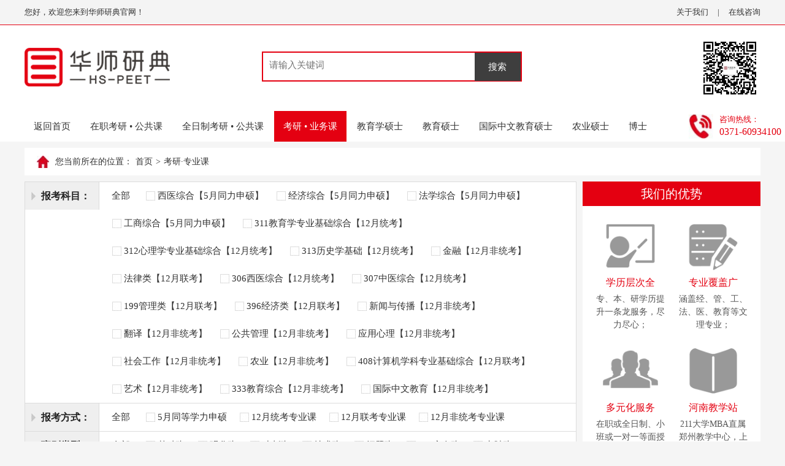

--- FILE ---
content_type: text/html; charset=utf-8
request_url: http://hs-peet.com/index.php/Home/Lession/course/cid/58/type/5
body_size: 6634
content:
<!DOCTYPE html>
<html>
    <head>
        <meta charset="UTF-8">
        <meta name="description" content="华师研典是一家专注于名校人才培养的教育培训机构">
        <meta name="keywords" content="培训机构|课外辅导" />
        <title>课程</title>
        <link rel="stylesheet" type="text/css" href="/Public/Home/css/public.css"/>
        <link rel="stylesheet" type="text/css" href="/Public/Home/css/column.css"/>
        <link rel="stylesheet" href="/Public/Home/xin/css/common.css">
        <script type="text/javascript" src="/Public/Home/js/jquery.min.js"></script>
        <script type="text/javascript" src="/Public/Home/js/html5.js"></script>
        <style type="text/css">
            /*列表页 的 页码样式*/
            .page{text-align: center;width: 100%;margin-top: 30px;}
            .page a{display: inline-block;padding: 5px 12px;border: #ccc 1px solid;margin:0 6px;}
            .page span{display: inline-block;margin-left: 1px; border: #c3600b 1px solid;
                       background: #c3600b; padding: 4px 10px;}
            .page span b{color: #333;}
            .page a.current{background: #c3600b;border: #c3600b 1px solid;color: #fff;}
            .page .current {
                display: inline-block;
                /* margin-left: 1px; */
                border: #48a1bd 1px solid;
                background: #00a9de;
                padding: 5px 12px;
                margin: 0 10px;
                color: #fff;
            }

            .content_course .left .top .block1{
                height: 49px;
                border-bottom: 1px #dcdcdc solid;
            }
            .content_course .left .top .block1 .title{
                width: 100px;
                float: left;
            }
            .content_course .left .top .block1 h2{
                line-height: 49px;
                font-size: 16px;
                color: #222;
                text-align: center;
            }
            .content_course .left .top .block1 h6{
                width: 110px;
                height: 35px;
                line-height: 35px;
                font-size: 15px;
                color: #222;
                text-align: center;
                background: #eee;
                border: 1px #dcdcdc solid;
                box-sizing: border-box;
                float: left;
                margin: 7px 0 0 20px;
                border-radius: 2px;
            }
            .content_course .left .top .block1 h6 a{
                display: block;
            }
        </style>
    </head>
    <body class="background">
        <div class="topp_cour">
            <div class="course_top">
                <div class="center">
                    <h2>您好，欢迎您来到华师研典官网！</h2>
                    <ul>
                        <li><a href="/index.php/Home/About/about" target="_blank">关于我们</a></li>
                        <li>|</li>
                        <li><a href="http://p.qiao.baidu.com/cps/chatIndex?reqParam=%7B%22from%22%3A1%2C%22sessionid%22%3A%22-100%22%2C%22siteId%22%3A%2213127788%22%2C%22tid%22%3A%22-1%22%2C%22userId%22%3A%2224273804%22%2C%22ttype%22%3A1%2C%22pageId%22%3A0%7D" target="_blank">在线咨询</a></li>
                    </ul>
                    <div class="clear"></div>
                </div>
            </div>
            <div class="header_course">
                <div class="center">
                    <img src="/Public/Home/img/logo.jpg" alt="" class="logo" />
                    <form action="/index.php/Home/Lession/search.html" method="post">
                        <input type="text" name="keywords" value="" placeholder="请输入关键词" />
                        <button type="submit">搜索</button>
                        <div class="clear"></div>
                    </form>
                    <img src="/Public/Uploads/670ca85ee8a46.jpg" alt="" class="wechat" />
                    <div class="clear"></div>
                </div>
            </div>
        </div>

        <!--导航-->
        <div class="nav_course">
            <div class="center">
                <ul>
                    <li><a href="/" target="_blank">返回首页</a></li>
                     <!-- <li ><a href="/index.php/Home/Lession/course/cid/45/type/3/words/全部,,,," target="_blank">成人专本</a></li>
                    <li ><a href="/index.php/Home/Lession/course/cid/42/type/4/words/全部,,,," target="_blank">在校升本</a></li> -->
                    <li ><a href="/index.php/Home/Lession/course/cid/42/type/2/words/全部,,,," target="_blank">在职考研 • 公共课</a></li>
                    <li ><a href="/index.php/Home/Lession/course/cid/22/type/1/words/全部,,,," target="_blank">全日制考研 • 公共课</a></li>
                    <li class="active"><a href="/index.php/Home/Lession/course/cid/47/type/5/words/全部,,,," target="_blank">考研 • 业务课</a></li>
                    <li ><a href="/index.php/Home/Lession/course/cid/87/type/7/words/全部,,,," target="_blank">教育学硕士</a></li> 
                    <li ><a href="/index.php/Home/Lession/course/cid/104/type/8/words/全部,,,," target="_blank">教育硕士</a></li>
                    <li ><a href="/index.php/Home/Lession/course/cid/46/type/3/words/全部,,,," target="_blank">国际中文教育硕士</a></li>
                    <li ><a href="/index.php/Home/Lession/course/cid/67/type/4/words/全部,,,," target="_blank">农业硕士</a></li>
                    <li ><a href="/index.php/Home/Lession/course/cid/42/type/6/words/全部,,,," target="_blank">博士</a></li>
                </ul>
                <figure>
                    <img src="/Public/Home/img/tel.jpg"/>
                    <figcaption>
                        <hgroup>
                            <h2>咨询热线：</h2>
                            <h3>0371-60934100</h3>
                        </hgroup>
                    </figcaption>
                    <div class="clear"></div>
                </figure>
                <div class="clear"></div>
            </div>
        </div>

        <!--面包屑-->
        <div class="center crumb_course">
            <ul>
                <li>您当前所在的位置：</li>
                <li><a href="/">首页</a></li>
                <li>></li>
                <li><a>考研·专业课
				</a></li>
            </ul>
        </div>

        <!--内容-->
        <div class="center content_course">
            <div class="left">
                <div class="top">
                    <div class="block">
                            <div class="title">
                                <h2>报考科目：</h2>
                            </div>
                            <ul>
                                <li><a data-url="/index.php/Home/Lession/course/cid/58/type/5"><h3>全部</h3></a></li>
                                <li ><a><span>西医综合【5月同力申硕】 </span></a></li><li ><a><span>经济综合【5月同力申硕】</span></a></li><li ><a><span>法学综合【5月同力申硕】 </span></a></li><li ><a><span>工商综合【5月同力申硕】 </span></a></li><li ><a><span>311教育学专业基础综合【12月统考】</span></a></li><li ><a><span>312心理学专业基础综合【12月统考】</span></a></li><li ><a><span>313历史学基础【12月统考】</span></a></li><li ><a><span>金融【12月非统考】</span></a></li><li ><a><span>法律类【12月联考】</span></a></li><li ><a><span>306西医综合【12月统考】</span></a></li><li ><a><span>307中医综合【12月统考】</span></a></li><li ><a><span>199管理类【12月联考】</span></a></li><li ><a><span>396经济类【12月联考】</span></a></li><li ><a><span>新闻与传播【12月非统考】</span></a></li><li ><a><span>翻译【12月非统考】</span></a></li><li ><a><span>公共管理【12月非统考】</span></a></li><li ><a><span>应用心理【12月非统考】</span></a></li><li ><a><span>社会工作【12月非统考】</span></a></li><li ><a><span>农业【12月非统考】</span></a></li><li ><a><span>408计算机学科专业基础综合【12月联考】</span></a></li><li ><a><span>艺术【12月非统考】</span></a></li><li ><a><span>333教育综合【12月非统考】</span></a></li><li ><a><span>国际中文教育【12月非统考】</span></a></li>                            </ul>
                            <div class="clear"></div>
                        </div><div class="block">
                            <div class="title">
                                <h2>报考方式：</h2>
                            </div>
                            <ul>
                                <li><a data-url="/index.php/Home/Lession/course/cid/58/type/5"><h3>全部</h3></a></li>
                                <li ><a><span>5月同等学力申硕</span></a></li><li ><a><span>12月统考专业课</span></a></li><li ><a><span>12月联考专业课 </span></a></li><li ><a><span>12月非统考专业课  </span></a></li>                            </ul>
                            <div class="clear"></div>
                        </div><div class="block">
                            <div class="title">
                                <h2>班别类型：</h2>
                            </div>
                            <ul>
                                <li><a data-url="/index.php/Home/Lession/course/cid/58/type/5"><h3>全部</h3></a></li>
                                <li ><a><span>基础班</span></a></li><li ><a><span>强化班</span></a></li><li ><a><span>冲刺班</span></a></li><li ><a><span>技术班</span></a></li><li ><a><span>押题班</span></a></li><li ><a><span>VIP定向班</span></a></li><li ><a><span>点睛班</span></a></li>                            </ul>
                            <div class="clear"></div>
                        </div><div class="block">
                            <div class="title">
                                <h2>培训模式：</h2>
                            </div>
                            <ul>
                                <li><a data-url="/index.php/Home/Lession/course/cid/58/type/5"><h3>全部</h3></a></li>
                                <li ><a><span>一对一   </span></a></li><li ><a><span>多人班课</span></a></li><li ><a><span>在线课堂</span></a></li><li ><a><span>在线直播</span></a></li><li ><a><span>线上课堂+线下面授</span></a></li>                            </ul>
                            <div class="clear"></div>
                        </div><div class="block">
                            <div class="title">
                                <h2>国际中文教育：</h2>
                            </div>
                            <ul>
                                <li><a data-url="/index.php/Home/Lession/course/cid/58/type/5"><h3>全部</h3></a></li>
                                                            </ul>
                            <div class="clear"></div>
                        </div>                    <!--新加开始-->
                    <div class="block1">
                        <div class="title">
                            <h2>确认筛选：</h2>
                        </div>
                        <h6><a onclick="send()">确定</a></h6>
                        <div class="clear"></div>
                    </div>
                    <!--新加结束-->
                </div>
                <div class="list">
                    <div class="block">
                            <hgroup>
                                <h2>408计算机学科专业基础综合</h2>
                                <h3>0人已经申请试听课，<a class="audition" href="" onclick="return false">点击申请试听课</a></h3>
                                <div class="clear"></div>
                            </hgroup>
                            <figure>
                                <a href="/index.php/Home/Lession/course_d/id/60/cid/58/type/5"><img src="/Public/Uploads/5ca2d95ca0038.jpg" alt="" /></a>
                                <figcaption>
                                    <ul class="topp">
                                        <li>课时：36</li>
                                        <li>师资：教研组老师</li>
                                        <li>上课时间：2025年（具体上课时间请向招生人员咨询）</li>
                                        <li>上课地点：请向工作人员咨询(郑州或所报考院校内）</li>
                                    </ul>
                                    <ul class="botto">
                                        <li><a href="/index.php/Home/Lession/course_d/id/60/cid/58/type/5">了解详情 ></a></li>
                                        <li><a href="http://p.qiao.baidu.com/cps/chatIndex?reqParam=%7B%22from%22%3A1%2C%22sessionid%22%3A%22-100%22%2C%22siteId%22%3A%2213127788%22%2C%22tid%22%3A%22-1%22%2C%22userId%22%3A%2224273804%22%2C%22ttype%22%3A1%2C%22pageId%22%3A0%7D" target="_blank">课程咨询 ></a></li>
                                    </ul>
                                </figcaption>
                                <div class="clear"></div>
                            </figure>
                        </div>                    <div class="page">
                        <div>    </div>                    </div>			
                </div>
            </div>
            <div class="right">
                <div class="advantage">
                    <h2>我们的优势</h2>
                    <figure>
                        <img src="/Public/Home/img/you1.png"/>
                        <figcaption>
                            <section>
                                <h3>学历层次全</h3>
                                <p>专、本、研学历提升一条龙服务，尽力尽心；</p>
                            </section>
                        </figcaption>
                    </figure>
                    <figure>
                        <img src="/Public/Home/img/you2.png"/>
                        <figcaption>
                            <section>
                                <h3>专业覆盖广</h3>
                                <p>涵盖经、管、工、法、医、教育等文理专业；</p>
                            </section>
                        </figcaption>
                    </figure>
                    <figure>
                        <img src="/Public/Home/img/you3.png"/>
                        <figcaption>
                            <section>
                                <h3>多元化服务</h3>
                                <p>在职或全日制、小班或一对一等面授或网课；</p>
                            </section>
                        </figcaption>
                    </figure>
                    <figure>
                        <img src="/Public/Home/img/you4.png"/>
                        <figcaption>
                            <section>
                                <h3>河南教学站</h3>
                                <p>211大学MBA直属郑州教学中心，上课方便；</p>
                            </section>
                        </figcaption>
                    </figure>
                    <div class="clear"></div>
                </div>

                <div class="advantage" style="margin-top:10px;">
                    <h2>咨询老师</h2>
                                            <figure>
                                <div class="zixunls">
                                    <a href="http://wpa.qq.com/msgrd?v=3&uin=2048336939&site=qq&menu=yes" target="_blank"><img src="/Public/Home/img/kftx.jpg"/></a>
                                </div>
                                <p><a href="http://wpa.qq.com/msgrd?v=3&uin=2048336939&site=qq&menu=yes" target="_blank">范老师</a></p>
                            </figure><figure>
                                <div class="zixunls">
                                    <a href="http://wpa.qq.com/msgrd?v=3&uin=2048336939&site=qq&menu=yes" target="_blank"><img src="/Public/Home/img/kftx.jpg"/></a>
                                </div>
                                <p><a href="http://wpa.qq.com/msgrd?v=3&uin=2048336939&site=qq&menu=yes" target="_blank">张老师</a></p>
                            </figure><figure>
                                <div class="zixunls">
                                    <a href="http://wpa.qq.com/msgrd?v=3&uin=2048336939&site=qq&menu=yes" target="_blank"><img src="/Public/Home/img/kftx.jpg"/></a>
                                </div>
                                <p><a href="http://wpa.qq.com/msgrd?v=3&uin=2048336939&site=qq&menu=yes" target="_blank">梁老师</a></p>
                            </figure>                        

                    <div class="clear"></div>
                </div>
                <div class="guanzhuwm">
                    <h2>关注我们</h2>
                                            <div class="gzhuwmbox">
                            <h3>加群沟通</h3>
                            <div>
                                <img src="/Public/Home/img/qun.png">
                                <p>群名称：考研·专业课交流群<br>群号：464084611</p>
                                <div class="clear"></div>
                            </div>
                        </div>
                        <div class="gzhuwmbox">
                            <h3>关注微博</h3>
                            <div>
                                <img src="/Public/Home/img/xl.jpg">
                                <p>账号：映才学堂<br>博客地址：http://www.easyclass100.com/</p>
                                <div class="clear"></div>
                            </div>
                        </div>
                        <div class="gzhuwmbox">
                            <h3>官方微信</h3>
                            <div>
                                <img src="/Public/Home/img/wx.png">
                                <p>名称：华师研典<br>微信号：HS-PEET</p>
                                <div class="clear"></div>
                            </div>
                        </div>
                                        </div>
                <div class="nav">
                    <h2>快捷导航</h2>
                    <ul>
                        <li ><a href="/index.php/Home/Lession/course/cid/42/type/2/words/全部,,,," target="_blank">在职考研课程</a></li>
                        <li ><a href="/index.php/Home/Lession/course/cid/22/type/1/words/全部,,,," target="_blank">全日制考研课程</a></li>
                        <li class="active"><a href="/index.php/Home/Lession/course/cid/47/type/5/words/全部,,,," target="_blank">考研·专业课程</a></li>
                        <li ><a href="/index.php/Home/Lession/course/cid/84/type/6/words/全部,,,," target="_blank">博士</a></li>
						
						  <li ><a href="/index.php/Home/Lession/course/cid/87/type/7/words/全部,,,," target="_blank">VIP协议班</a></li>
						  
						    <li ><a href="/index.php/Home/Lession/course/cid/104/type/8/words/全部,,,," target="_blank">VIP定向班</a></li>

                        <li><a class="audition" href="" onclick="return false" href="">免费申请试听课</a></li>
                    </ul>
                </div>
                <div class="tel">
                    <figure>
                        <img src="/Public/Home/img/dian.png"/>
                        <figcaption>
                            <section>
                                <h2>咨询热线：</h2>
                                <p>0371-60934100</p>
                            </section>
                        </figcaption>
                        <div class="clear"></div>
                    </figure>
                </div>
            </div>
            <div class="clear"></div>
        </div>
        <!--申请试听弹窗-->
        <div class="apply_course">
            <h2>免费报名</h2>
            <span id="shut"></span>
            <div class="clear"></div>
            <form method="post" action="/index.php/Home/Lession/addbm.html">
                <input type="text" name="name" value="" placeholder="姓名" />
                <input type="text" value="" name="mobile" placeholder="手机号" />
                <select name="lession" value="" id="lession">
                    <option value="">请选择课程</option>
                    <option value="在职考研课程">在职考研课程</option>
                    <option value="全日制考研课程">全日制考研课程</option>
                    <option value="考研·专业课课程">考研·专业课课程</option>
                    <option value="博士">博士</option>
					<option value="VIP协议班">VIP协议班</option>
					<option value="VIP定向班">VIP定向班</option>
                </select>
                <input type="text" value="" name="fudao" placeholder="辅导科目" />
                <button type="submit" onclick="return check()">提交</button>
            </form>
        </div>
        <script>
            function check() {
                if (document.getElementsByName("name")[0].value == "") {
                    alert("请填写姓名");
                    return false;
                }
                if (document.getElementsByName("mobile")[0].value == "") {
                    alert("请填写手机号");
                    return false;
                }
                var partten = /^1[3,5,8]\d{9}$/;
                if (!partten.test(document.getElementsByName("mobile")[0].value)) {
                    alert("手机号码格式不正确");
                    return false;
                }
                if (document.getElementsByName("lession")[0].value == "") {
                    alert("请选择课程");
                    return false;
                }
                if (document.getElementsByName("fudao")[0].value == "") {
                    alert("请填写辅导科目");
                    return false;
                }
            }

        </script>   
        <script type="text/javascript">
            $(function () {


                var wordrs = "";

                if (wordrs) {
                    $('.block1 h6').css('background', '#FFE7BA');
                }

                var head = $(".topp_cour").height();
                $(window).scroll(function () {
                    var topScr = $(window).scrollTop();
                    if (topScr > head) {
                        $(".nav_course").addClass("fixed");
                    } else {
                        $(".nav_course").removeClass("fixed");
                    }
                })
            })

            $(document).ready(function () {
                $(".audition").click(function () {
                    $(".apply_course").show();
                })
                $("#shut").click(function () {
                    $(".apply_course").hide();
                })
            });

            $(document).ready(function () {
                //高中、科目、班别的筛选
                $(".content_course .top .block ul li a").click(function () {
                    //return false;
                    $(this).parent().addClass("active").siblings().removeClass("active");
                    return false;
                })
            })
            function send()
            {
                var wordrs = "";

                if (wordrs) {
                    $('.block1 h6').css('background', '#FFE7BA');
                }
                var t = "";
                $(".top .block").each(function () {
                    t += $(this).find(".active").text() + ",";
                })
                if (t == ",,,") {
                    alert("请选择筛选条件");
                    return false;
                }
                var url = $(".content_course .top .block ul li a").attr("data-url");
                window.location.href = url + "/words/" + t;
            }
        </script>
        <!--        <script type="text/javascript">
        
        
        //            function baoming() {
        //                var name = $.trim($('input[name=name]').val());
        //                var mobile = $.trim($('input[name=mobile]').val());
        //                var fudao = $.trim($('input[name=fudao]').val());
        //                var lession = document.getElementById('lession').value;
        //
        //                if (name == '' || mobile == '' || lession == '' || fudao == '') {
        //                    $("#err").text('请完善信息！')
        //                    return
        //                }
        //                var msg = 'name=' + name + '&mobile=' + mobile + '&lession=' + lession +'&fudao =' + fudao;
        //                console.log(msg)
        //                $.post('/index.php/Home/Lession/addBM', msg, function (data) {
        //                    $("#err").css('color', 'red')
        //                    if (data.status == -1) {
        //                        $("#err").text('请完善信息！')
        //                    } else if (data.status == 1) {
        //                        $("#err").css('color', '#00a9de')
        //                        $("#err").text('已报名！')
        //                    } else if (data.status == -2) {
        //                        $("#err").text('手机号错误！')
        //                    } else {
        //                        $("#err").text('报名失败！')
        //                    }
        //                })
        //            }
        //            function searchKC() {
        //                var kc = $.trim($('#kc').val());
        //                if (kc.length > 0) {
        //                    window.location.href = '/index.php/Home/Lession/searchKC/type/5/key/' + kc;
        //                }
        //            }
        //            $(function () {
        //                var head = $(".topp_cour").height();
        //                $(window).scroll(function () {
        //                    var topScr = $(window).scrollTop();
        //                    if (topScr > head) {
        //                        $(".nav_course").addClass("fixed");
        //                    } else {
        //                        $(".nav_course").removeClass("fixed");
        //                    }
        //                })
        //            })
        
                    $(document).ready(function () {
        //                var qb = "";
        //                if (qb != '[]' && qb != '') {
        //                    qb = JSON.parse(qb);
        //                    $.each(qb, function (i, n) {
        //                        $($('.content_course .top .block').eq(n)[0]).children('ul').children('li').eq(0).addClass('active');
        //                    })
        //                }
                        $(".audition").click(function () {
                            $(".apply_course").show();
                        })
                        $("#shut").click(function () {
                            $(".apply_course").hide();
                            $('input[name=name]').val('');
                            $('input[name=mobile]').val('');
                            $('input[name=fudao]').val('');
                            $("#err").text('')
                        })
                    });
        
                    $(document).ready(function () {
                        //高中、科目、班别的筛选
                        $(".content_course .top .block ul li a").click(function () {
                            //return false;
                            $(this).parent().addClass("active").siblings().removeClass("active");
                            send();
                            return false;
                        })
                    })
                    function send()
                    {
                        var t = "";
                        $(".top .block").each(function () {
                            t += $(this).find(".active").text() + ",";
                        })
                        if (t == ",,,") {
                            alert("请选择筛选条件");
                            return false;
                        }
                        var url = $(".content_course .top .block ul li a").attr("data-url");
                        window.location.href = url + "/words/" + t;
                    }
                </script>-->
    <!--底部-->
<footer class="main8" style="background: url(/Public/Home/xin/img/home/main8-bg.png) no-repeat;background-size: 100% 100%;min-width: 1200px;min-height: 650px;">
    <div class="container">
        <div class="frend-link" style="height: 182px;">
            <h3>友情链接</h3>
            <ul>
                <li><a href="http://yz.chsi.com.cn/" target="_blank">中国研究生招生信息网</a></li><li><a href="http://www.easyclass100.com/" target="_blank">映才学堂</a></li><li><a href="http://hs-vqet.com/" target="_blank">华师职会职考培训网</a></li><li><a href="http://www.cdgdc.edu.cn/" target="_blank">中国学位与研究生教育信息网（学位网）</a></li><li><a href="http://www.chsi.com.cn/" target="_blank">中国高等教育学生信息网（学信网）</a></li><li><a href="http://yywz.haedu.gov.cn/" target="_blank">河南省语言文字工作信息网</a></li><li><a href="http://www.heao.gov.cn/" target="_blank">河南省招生办公室</a></li><li><a href="http://www.hsscxueli100.com/" target="_blank">专本研学历提升教培网</a></li><li><a href="http://hs-ebut.com/" target="_blank">华函专本学历提升培训网</a></li>            </ul>
        </div>
        <div class="footer-middle">
            <ul>
                <li>
                    <h3>关于我们</h3>
                    <p><a href="/index.php/Home/About/about.html">公司简介</a></p>
                    <p><a href="/index.php/Home/About/about.html">发展历程</a></p>
                    <p><a href="/index.php/Home/About/about.html">教育理念</a></p>
                    <p><a href="/index.php/Home/About/about.html">师资团队</a></p>
                    <p><a href="/index.php/Home/About/about.html">企业文化</a></p>
                </li>
                <li>
                    <h3>新闻动态</h3>
                    <p><a href="/index.php/Home/Index/more/type/1" target="_blank">最新资讯</a></p>
                    <p><a href="/index.php/Home/Index/more/type/2" target="_blank">公告信息</a></p>
                    <p><a href="/index.php/Home/Index/more/type/5" target="_blank">在职研究生</a></p>
                    <p><a href="/index.php/Home/Index/more/type/6" target="_blank">全日制研究生</a></p>
                </li>
                <li>
                    <h3>学历提升</h3>
                    <p><a href="/index.php/Home/Lession/course/cid/42/type/2/words/全部,,,," target="_blank">在职考研·公共课</a></p>
                    <p><a href="/index.php/Home/Lession/course/cid/22/type/1/words/全部,,,," target="_blank">全日制考研·公共课</a></p>
                    <p><a href="/index.php/Home/Lession/course/cid/47/type/5/words/全部,,,," target="_blank">考研·专业课</a></p>
                    <p><a href="/index.php/Home/Lession/course/cid/42/type/6/words/全部,,,," target="_blank"> VIP专业协议班</a></p>
                    <p><a href="/index.php/Home/Lession/course/cid/87/type/7/words/全部,,,," target="_blank">VIP专业定向班</a></p>
                    <p><a href="/index.php/Home/Lession/course/cid/104/type/8/words/全部,,,," target="_blank">关于博士</a></p>
                </li>

                <li>
                    <h3>联系我们</h3>
                    <p><a href="/index.php/Home/Contact/contact.html">咨询电话</a></p>
                    <p><a href="/index.php/Home/Contact/contact.html">老师在线</a></p>
                    <p><a href="/index.php/Home/Contact/contact.html">校区地址</a></p>
                    <p><a href="/index.php/Home/Contact/contact.html">合作交流</a></p>
                </li>
                <li class="footer-qrcode">
                    <div>
                        <img src="/Public/Uploads/670ca7bebb22a.png" alt="">
                        <p>华师研典客服</p>
                    </div>
                    <div>
                        <img src="/Public/Uploads/670ca85ee8a46.jpg" alt="">
                        <p>华师研典公众号</p>
                    </div>
                </li>
            </ul>
        </div>
        <div class="footer-bottom">
            <p>版权所有2016-2025 河南映才数字科技有限公司 &nbsp&nbsp&nbsp|&nbsp&nbsp&nbsp总部校区：郑州市金水区优胜北路1号河南芯互联大厦11楼&nbsp&nbsp&nbsp|&nbsp&nbsp&nbsp邮编：450053</p>
			
            <p>&nbsp&nbsp&nbsp<img src="/Public/Home/xin/img/qq.png" alt="" style="width: 22px;vertical-align: middle;">客服QQ：2198147997、2048336939&nbsp&nbsp<img src="/Public/Home/xin/img/wx.png" alt="" style="width: 22px;vertical-align: middle;">客服微信：15038381803 范老师     18137770280 张老师&nbsp&nbsp&nbsp|&nbsp&nbsp&nbsp<img src="/Public/Home/xin/img/beian.png" alt="" style="width: 22px;vertical-align: middle;margin-top: 0px;"><a target="_blank" href="http://www.beian.gov.cn/portal/registerSystemInfo?recordcode=41010502005002" rel="nofollow">豫公网安备41010502005002号</a><img src="/Public/Home/xin/img/beian.png" style="vertical-align: middle;margin-right: 10px"><a href="http://beian.miit.gov.cn" target="_blank">豫ICP备2021031893号</a></p>
			<p>违法和不良信息举报电话:0371-60934100&nbsp&nbsp&nbsp|&nbsp&nbsp&nbsp<img src="/Public/Home/xin/img/yyzzico.png" alt="" style="width: 22px;vertical-align: middle;">&nbsp&nbsp<a href="/Public/Home/xin/img/yyzz.jpg" target="_blank">营业执照</a></p>
        </div>
    </div>

</footer>

</body>

</html>

--- FILE ---
content_type: text/css
request_url: http://hs-peet.com/Public/Home/css/public.css
body_size: 1743
content:
@charset "utf-8";
body,ul,dl,dt,dd,p,h1,h2,h3,h4,h5,h6,figure,tr,td,img{
	margin:0;
	padding:0;
	font:14px "微软雅黑";
	/*color:#fff;*/
}
ul,dl,li{
	list-style:none;
}
input{ margin:0; padding:0; border:none;} 
a{
	text-decoration: none;
	color: #333;
}
img{
	border:0;
	display:block;
}
.center{
	width:1200px;
	margin:0 auto;
}
.clear{
	clear: both;
}
.background{
	background: #f5f5f5;
}
/*header*/
#header{
	background: #fff;
	padding-top: 15px;
}
#header .top{
	margin-bottom: 15px;
}
#header .top img.logo{
	width: 380px;
	height: 65px;
	float: left;
}
#header .top p{
	line-height: 65px;
	font-size: 20px;
	color: #444;
	float: left;
	margin-left: 120px;
}
#header .top figure{
	float: right;
	height: 41px;
	margin-top: 12px;
}
#header .top figure img{
	width: 41px;
	height: 41px;
	float: left;
}
#header .top figure figcaption{
	float: left;
	margin-left: 15px;
}
#header .top figure figcaption h2{
	font-size: 13px;
	color: #00a9de;
}
#header .top figure figcaption h3{
	font-size: 16px;
	color: #00a9de;
	margin-top: 2px;
}

/*导航*/
#header .nav_menu{
	width: 100%;
	min-width: 1200px;
	background: #262626 none repeat scroll 0% 0%;
	height: 50px;
	line-height: 50px;
	position: relative;
}
#header .nav_menu .ul{
	height: 50px;
	line-height: 50px;
}
#header .nav_menu .ul li{
	float: left;
	height: 50px;
	line-height: 50px;
	width: 122px;
	font-size: 15px;
	text-align: center;
	position: relative;
}
#header .nav_menu .ul li a{
	color: #fff;
}
#header .nav_menu .ul li:hover,
#header .nav_menu .ul li.active{
	background: rgb(7,144,187) none repeat scroll 0% 0%;
}
#header .nav_menu .ul li{
	line-height: 50px;
}
#header .nav_menu .ul .onn{
	width: 224px;
	background: rgb(7,144,187) url(../img/icoo.gif) repeat scroll 180px -38px;
	height: 50px;
	line-height: 50px;
	text-align: center;
	float: left;
	position: relative;
	cursor: pointer;
	font-size: 16px;
}
#header .nav_menu .ul .onn:hover {
	background: rgb(7,144,187) url(../img/icoo.gif);
	background-position: 180px 18px;
}
#header .nav_menu .ul .onn .nthdiv{
	width: 224px;
	height: 400px;
	position: absolute;
	top: 50px;
	z-index: 100;
	background: rgba(7,144,187,0.8) none repeat scroll 0% 0%;
}
#header .nav_menu .ul .onn .nthdiv .dl dt{
	height: 44px;
	line-height: 44px;
	border-bottom: 1px dashed rgba(7,144,187, 0.87);
	font-size: 15px;
	color: #fff;
	background: rgba(0, 0, 0, 0) url(../img/ico.png) no-repeat scroll 190px -70px;
}
#header .nav_menu .ul .onn .nthdiv .dl dt a{
	display: block;
	color: #fff;
}
#header .nav_menu .ul .onn .nthdiv .dl dt:hover{
	color: rgb(255, 255, 255);
	background: rgb(7,144,187) url(../img/ico.png) no-repeat scroll 190px -70px;
	cursor: pointer;
}
#header .nav_menu .ul .onn .nthdiv .dl .div{
	width: 864px;
	height: 400px;
	background: rgba(255, 255, 255,0.9) none repeat scroll 0% 0%;
	position: absolute;
	left: 224px;
	top: 0px;
	border: 2px solid rgb(0,169,222);
	text-align: left;
	display: none;
	box-sizing: border-box;
}
#header .nav_menu .ul .onn .nthdiv .dl dd{
	width: 260px;
	height: 40px;
	text-align: center;
	line-height: 40px;
	float: left;
	margin: 15px 0 0 20px;
	border: 1px solid #00a9de;
	border-radius: 6px;
	box-sizing: border-box;
}
#header .nav_menu .ul .onn .nthdiv .dl dd a{
	display: block;
	font-size: 15px;
	color: #00a9de;
}
#header .nav_menu .ul .onn .nthdiv .dl dd:hover {
	background: #00a9de;
	border: 1px solid #0790bb;
}
#header .nav_menu .ul .onn .nthdiv .dl dd a:hover{
	color: #fff;
}
#header .nav_menu .rollup ul{
	width: 122px;
	position: absolute;
	top: 50px;
	z-index: 100000;
	background: rgba(0,169,222,0.7);
	display: none;
}
#header .nav_menu .rollup ul li{
	height: 45px;
	line-height: 45px;
	border-bottom: 1px rgba(7,144,187,0.5) solid;
}
#header .nav_menu .rollup ul li a{
	display: block;
}
#header .nav_menu .rollup ul li:hover{
	background: rgba(7,144,187,0.5);
}
#header .nav_menu .rollup ul li:hover a{
	color: #fff;
}





/*友情链接*/
.links_home{
	width: 100%;
	min-width: 1200px;
	margin:0px auto 0;
	background: #eee;
	padding: 30px 0 30px;
}
.links_home h2{
	text-align: left;
	font-size: 24px;
	color: #0790bb;
}
.links_home ul li{
	text-align: left;
	font-size: 18px;
	float: left;
	margin: 15px 30px 0 0;
}
.links_home ul li a{
	color: #333;
}

/*footer*/
#footer .top{
	width: 100%;
	min-width: 1200px;
	background: #00a9de;
	padding: 50px 0;
}
#footer .top figure.logo2{
	width: 200px;
	float: left;
	text-align: center;
}  
#footer .top figure.logo2 img{
    display: inline-block;
}
#footer .top figure.logo2 figcaption{
	font-size: 20px;
	color: #fff;
}  
#footer .top ul{
	float: left;
	text-align: center;
}   
#footer .top ul li{
	width: 200px;
	float: left;
} 
#footer .top ul li a{
	color: #fff;
}    
#footer .top ul li h2{
	font-size: 16px;
	margin-bottom: 15px;
}    
#footer .top ul li p{
	font-size: 14px;
	color: #fff;
	margin-top: 8px;
}
#footer .top figure.wechat{
	width: 200px;
	float: left;
}
#footer .top figure.wechat img{
	display: block;
	width: 100px;
	height: 100px;
	margin: 0 auto;
}
#footer .top figure.wechat figcaption{
	font-size: 12px;
	color: #fff;
	margin-top: 15px;
	text-align: center;
}
#footer .bottom{
	width: 100%;
	min-width: 1200px;
	height: 50px;
	background:#333;
	margin-bottom: 70px;
}
#footer .bottom p{
	font-size: 12px;
	text-align: center;
	line-height: 50px;
	color: #fff;
}
#footer .bottom p a{
	color: #fff;
}

/*底部客服*/
.cus_service{
	width: 100%;
	min-width: 1200px;
	height: 70px;
	background:rgba(0, 0, 0, 0.62);
	position: fixed;
	bottom: 0;
	left: 0;
	z-index: 99999;
}
.cus_service ul li{
	width: 128px;
	height: 46px;
	border: 1px #fff solid;
	box-sizing: border-box;
	float: left;
	margin: 12px 0 0 25px;
	border-radius: 5px;
}
.cus_service ul li:first-child{
	margin: 12px 0 0 0;
}
.cus_service ul li a{
	display: block;
}
.cus_service ul li img{
	width: 30px;
	height: 30px;
	float: left;
	margin: 7px 0 0 10px;
}
.cus_service ul li p{
	font-size: 16px;
	color: #fff;
	line-height: 44px;
	float: left;
	margin-left: 10px;
}
/*报名申请*/
.process_home{
	width: 100%;
	min-width: 1200px;
	/*height: 555px;*/
	margin: 30px auto 0;
}
.process_home .content{
	margin: 40px 0;
}
.process_home .content .block{
	float: left;
	width: 130px;
}
.process_home .content .block .top{
	width: 130px;
	height: 130px;
	border-radius: 50%;
	background: #00a9de;
}
.process_home .content .block .top ul{
	padding: 35px 0 0 25px;
}
.process_home .content .block .top ul li{
	font-size: 24px;
	color: #fff;
	float: left;
	text-shadow: 0 2px 0px rgba(0,0,0,0.3);
}
.process_home .content .block .top ul li:nth-child(2){
	font-size: 54px;
	margin-top: -30px;
}
.process_home .content .block .top h2{
	width: 135px;
	margin: 0 auto;
	text-align: center;
	font-size: 22px;
	color: #fff;
}

.process_home .content img{
	width: 36px;
    height: 24px;
    float: left;
    margin: 50px 6px 0;
}

--- FILE ---
content_type: text/css
request_url: http://hs-peet.com/Public/Home/css/column.css
body_size: 4355
content:
@charset "utf-8";

/*课程*/
.course_top {
    width: 100%;
    min-width: 1200px;
    height: 40px;
    margin: 0 auto;
    background: #f4f4f4;
    border-bottom: 1px #e40011 solid;
}
.course_top h2 {
    font-size: 13px;
    color: #333;
    float: left;
    line-height: 40px;
}
.course_top ul {
    float: right;
}
.course_top ul li {
    float: left;
    font-size: 13px;
    color: #333;
    line-height: 40px;
    margin-left: 15px;
}
.course_top ul li a {
    color: #333;
}
.course_top ul li a:hover {
    color: #e40011;
}

.header_course {
    width: 100%;
    min-width: 1200px;
    padding: 20px 0;
    background: #fff;
}

.header_course img.logo {
    /* width: 380px;
    height: 65px; */
    float: left;
    margin-top: 17px;
}

.header_course form {
    width: 420px;
    height: 45px;
    border: 2px #e40011 solid;
    float: left;
    margin: 22.5px 0 0 150px;
}

.header_course form input {
    width: 340px;
    height: 40px;
    line-height: 40px;
    font-size: 15px;
    color: #333;
    text-align: left;
    text-indent: 10px;
    border: none;
    outline: none;
}

.header_course form button {
    width: 75.5px;
    height: 46px;
    line-height: 46px;
    font-size: 15px;
    color: #333;
    text-align: center;
    border: none;
    background:#3e3e3e;
    color: #fff;
    margin: 0;
    padding: 0;
    outline: none;
    float: right;
}

.header_course img.wechat {
    width: 100px;
    height: 100px;
    float: right;
}


/*课程/导航*/

.nav_course {
    width: 100%;
    min-width: 1200px;
    background: #fff;
    height: 50px;
}

.nav_course ul li {
    /*width: 150px;
    height: 50px;*/
   padding: 0 15px;
    line-height: 50px;
    text-align: center;
    float: left;
    font-size: 15px;
    margin-right: 2px;
}

.nav_course ul li a {
    display: block;
    color: #333;
}

.nav_course ul li.active,
.nav_course ul li:hover {
    background: #e40011;
}

.nav_course ul li.active a,
.nav_course ul li:hover a {
    color: #fff;
}

.nav_course figure {
    height: 50px;
    float: right;
    margin-right: -34px;
}
.nav_course figure img {
    width: 40px;
    height: 40px;
    float: left;
    margin-top: 5px;
}

.nav_course figure figcaption {
    float: left;
    margin: 5px 0 0 10px;
}

.nav_course figure figcaption h2 {
    font-size: 13px;
    color: #e40011;
}

.nav_course figure figcaption h3 {
    font-size: 16px;
    color: #e40011;
    margin-top: 2px;
}

.fixed {
    position: fixed;
    top: 0;
    left: 0;
    border-bottom: 1px #e40011 solid;
}


/*课程/面包屑*/

.crumb_course {
    height: 45px;
    margin-top: 10px;
    background: #fff;
}

.crumb_course ul li {
    line-height: 45px;
    float: left;
    margin-left: 5px;
    font-size: 14px;
    color: #333;
}

.crumb_course ul li a {
    color: #333;
}

.crumb_course ul li:nth-child(1) {
    text-align: left;
    text-indent: 30px;
    background: url(../img/home.jpg) no-repeat 0 center;
    margin-left: 20px;
}

.crumb_course ul li a:hover {
    color: #e40011;
}


/*内容*/

.content_course {
    margin-top: 10px;
}

.content_course .left {
    width: 900px;
    float: left;
}

.content_course .left .top {
    background: #fff;
    border: 1px #dcdcdc solid;
    box-sizing: border-box;
}

.content_course .left .top .block {

    border-bottom: 1px #dcdcdc solid;
}

.content_course .left .top .block .title {
    width: 120px;
    float: left;
    background: #efefef;
    border-right: 1px #dcdcdc solid;
}

.content_course .left .top .block h2 {
    line-height: 45px;
    font-size: 16px;
    color: #222;
    text-align: left;
    text-indent: 16px;
    background: url(../img/jian1.jpg) no-repeat 0 center;
    margin-left: 10px;
    font-weight: bold;
}

.content_course .left .top .block ul {
    float: left;
    width: 770px;
}

.content_course .left .top .block ul li {
    float: left;
    font-size: 15px;
    line-height: 45px;
    margin-left: 15px;
}

.content_course .left .top .block ul li h3 {
    font-size: 15px;
    width: 40px;
    height: 30px;
    margin-top: 7px;
    text-align: center;
    line-height: 30px;
}

.content_course .left .top .block ul li span {
    text-align: left;
    text-indent: 25px;
    display: block;
    background: url(../img/kuang1.jpg) no-repeat 6px center;
}

.content_course .left .top .block ul li.active h3 {
    background: #e40011;
    color: #fff;
}

.content_course .left .top .block ul li.active span {
    background: url(../img/kuang2.jpg) no-repeat 6px center;
    color: #e40011;
}

.content_course .left .list {
    width: 870px;
    padding: 15px;
    background: #fff;
    margin-top: 10px;
}

.content_course .left .list .block {
    padding: 20px 0;
    border-bottom: 1px #dcdcdc solid;
}

.content_course .left .list .block hgroup h2 {
    width: 251px;
    height: 30px;
    line-height: 30px;
    text-align: center;
    overflow: hidden;
    float: left;
    font-size: 18px;
    color: #fff;
    background: url(../img/title-bg.gif) no-repeat center;
}

.content_course .left .list .block hgroup h3 {
    line-height: 30px;
    font-size: 15px;
    color: #444;
    text-align: left;
    text-indent: 15px;
    background: url(../img/lab.gif) no-repeat 0 center;
    float: left;
    margin-left: 150px;
}

.content_course .left .list .block hgroup h3 a {
    color: #e40011;
}

.content_course .left .list .block figure {
    margin-top: 20px;
}

.content_course .left .list .block figure img {
    float: left;
    width: 240px;
    height: 166px;
    border: 8px #eee solid;
}

.content_course .left .list .block figure figcaption {
    width: 600px;
    float: right;
}

.content_course .left .list .block figure figcaption ul.topp li {
    font-size: 15px;
    color: #333;
    margin-top: 8px;
}

.content_course .left .list .block figure figcaption ul.botto li {
    font-size: 15px;
    color: #333;
    float: left;
    margin: 20px 30px 0 0;
    width: 130px;
    height: 36px;
    text-align: center;
    line-height: 36px;
    background: #e40011;
    border-radius: 5px;
}

.content_course .left .list .block figure figcaption ul.botto li a {
    color: #fff;
    display: block;
}

.content_course .left .list .block figure figcaption ul.botto li:hover {
    background: #e40011;
}

.content table{
    width: 100%;
    border: #ccc 1px solid;
    border-right:none;
    border-bottom: none;
    border-collapse: collapse;
    border-spacing: 0px;
}
.content table td{
    border: #ccc 1px solid;
    border-left: none;
    border-top: none;
}
/*新闻动态*/

.news_n figure {
    width: 1158px;
    padding: 20px;
    background: #fff;
    margin-top: 20px;
    border: 1px #fff solid;
}

.news_n figure a.pict {
    display: block;
    width: 280px;
    height: 175px;
    float: left;
    overflow: hidden;
}

.news_n figure a.pict img {
    width: 280px;
    height: 175px;
    -webkit-transition: all 0.4s ease-in-out;
    -boz-transition: all 0.4s ease-in-out;
    -ms-transition: all 0.4s ease-in-out;
    -o-transition: all 0.4s ease-in-out;
    transition: all 0.4s ease-in-out;
}

.news_n figure figcaption {
    width: 860px;
    float: right;
}

.news_n figure figcaption h2 {
    font-size: 17px;
}

.news_n figure figcaption p {
    font-size: 15px;
    text-align: justify;
    margin-top: 15px;
    line-height: 1.7;
    height: 75px;
    overflow: hidden;
    color: #666;
}

.news_n figure figcaption h6 {
    width: 150px;
    height: 35px;
    text-align: center;
    line-height: 35px;
    font-size: 15px;
    border: 1px #dcdcdc solid;
    margin-top: 20px;
}

.news_n figure:hover {
    border: 1px #eee solid;
    box-shadow: 0 2px 5px rgba(0, 0, 0, 0.1);
}

.news_n figure:hover a.pict img {
    -webkit-transform: scale(1.1);
    -moz-transform: scale(1.1);
    -ms-transform: scale(1.1);
    -o-transform: scale(1.1);
    transform: scale(1.1);
}

.news_n figure:hover h2 a {
    color: #e40011;
}

.news_n figure:hover h6 {
    border: 1px #e40011 solid;
    background: #e40011;
}

.news_n figure:hover h6 a {
    color: #fff;
}

.news_n2 {
    margin-top: 20px;
    background: #fff;
    padding-bottom: 30px;
}

.news_n2 .pictlist ul li {
    width: 275px;
    height: 360px;
    overflow: hidden;
    float: left;
    margin: 20px 0 0 20px;
}

.news_n2 .pictlist figure {
    width: 280px;
    height: 360px;
}

.news_n2 .pictlist figure a.pict {
    display: block;
    width: 280px;
    height: 175px;
    overflow: hidden;
}

.news_n2 .pictlist figure a.pict img {
    display: block;
    width: 280px;
    height: 175px;
    -webkit-transition: all 0.4s ease-in-out;
    -boz-transition: all 0.4s ease-in-out;
    -ms-transition: all 0.4s ease-in-out;
    -o-transition: all 0.4s ease-in-out;
    transition: all 0.4s ease-in-out;
}

.news_n2 .pictlist figure figcaption {
    padding: 0 10px;
}

.news_n2 .pictlist figure figcaption h2 {
    width: 260px;
    font-size: 18px;
    margin-top: 25px;
    white-space: nowrap;
    overflow: hidden;
    text-overflow: ellipsis;
}

.news_n2 .pictlist figure figcaption h2 a {
    color: #333;
}

.news_n2 .pictlist figure figcaption p {
    font-size: 13px;
    margin-top: 10px;
    height: 42px;
    line-height: 1.7;
    overflow: hidden;
}

.news_n2 .pictlist figure figcaption p a {
    color: #666;
}

.news_n2 .pictlist figure figcaption h6 {
    font-size: 13px;
    text-align: center;
    margin-top: 20px;
    width: 120px;
    height: 32px;
    line-height: 32px;
    border: 1px #dcdcdc solid;
}

.news_n2 .pictlist figure figcaption h6 a {
    display: block;
    color: #666;
}

.news_n2 .pictlist figure:hover {
    background: #f8f8f8;
}

.news_n2 .pictlist figure:hover a.pict img {
    -webkit-transform: scale(1.1);
    -moz-transform: scale(1.1);
    -ms-transform: scale(1.1);
    -o-transform: scale(1.1);
    transform: scale(1.1);
}

.news_n2 .news_list {
    border-top: 1px #dcdcdc solid;
    margin-top: 20px;
    margin-bottom: 40px;
}

.news_n2 .news_list a:hover dl.news_list_day {
    background: #e40011;
}

.news_n2 .news_list a:hover dl.news_list_new dt {
    color: #e40011;
}

.news_n2 .news_list a:hover dl.news_list_new dd {
    color: #e40011;
}



.news_n2 .news_list ul{
    border-bottom: 1px #e6e6e6 dashed;
}
.news_n2 .news_list ul li{
    width: 560px;
    height: auto;
    overflow: hidden;
    padding: 20px;
    border-bottom: 1px #e6e6e6 dashed;
    float: left;
}
.news_n2 .news_list ul li a{
    display: block;
    width: 560px;
}

.news_n2 .news_list_day {
    width: 70px;
    height: 80px;
    background: #999;
    float: left;
}

.news_n2 .news_list_day dt,
.news_n2 .news_list_day dd {
    color: #fff;
    font-size: 16px;
    width: 58px;
    text-align: center;
    padding: 8px 0;
    margin: 0 auto;
}

.news_n2 .news_list_day dt {
    border-bottom: 1px #fff solid;
}

.news_n2 .news_list_new {
    width: 470px;
    height: 80px;
    overflow: hidden;
    margin-left: 20px;
    float: left;
}

.news_n2 .news_list_new dt {
    font-size: 18px;
    color: #000;
    height: 30px;
    line-height: 30px;
    overflow: hidden;
}

.news_n2 .news_list_new dd {
    font-size: 12px;
    color: #999;
    height: 50px;
    line-height: 24px;
    overflow: hidden;
}
/*新闻详情*/

.news_d {
    width: 1160px;
    padding: 20px 20px 30px;
    background: #fff;
    margin-top: 20px;
    overflow: hidden;
}

.news_d .title {
    border-bottom: 1px #eee dashed;
}

.news_d .title h2 {
    font-size: 20px;
    text-align: center;
    color: #333;
    line-height: 1.7;
}

.news_d .title table {
    margin: 10px auto 20px;
    border-collapse: separate;
    border-spacing: 30px 0;
}

.news_d .title table td {
    font-size: 13px;
    color: #666;
}

.news_d .content {
    padding: 20px 0 30px;
    border-bottom: 1px #eee dashed;
}

.news_d .content p {
    font-size: 15px;
    color: #444;
    text-align: justify;
    text-indent: 32px;
    line-height: 1.7;
}

.news_d .content img {
    display: block;
    margin: 20px auto;
}

.news_d ul.newsnext {
    margin-top: 10px;
}

.news_d ul.newsnext li {
    width: 100%;
    font-size: 13px;
    color: #333;
    white-space: nowrap;
    overflow: hidden;
    text-overflow: ellipsis;
    padding: 10px 5px;
}

.news_d ul.newsnext li:hover {
    background: #f8f8f8;
}

.news_d ul.newsnext li:hover a {
    color: #e40011;
}
/*内页导航*/

.nav_n {
    width: 100%;
    min-width: 1200px;
    height: 50px;
    margin: 0 auto;
    background: #fff;
}

.nav_n ul li {
    float: left;
    width: 150px;
    line-height: 50px;
    text-align: center;
    border-left: 1px #dcdcdc solid;
    font-size: 16px;
}

.nav_n ul li:last-child {
    border-right: 1px #dcdcdc solid;
}

.nav_n ul li a {
    display: block;
}

.nav_n ul li.active a,
.nav_n ul li:hover a {
    color: #e40011;
    border-bottom: 2px #e40011 solid;
}
/*分页*/

table.pages {
    margin: 30px auto;
    border-collapse: separate;
    border-spacing: 10px 0;
}

table.pages td {
    border: 1px #dcdcdc solid;
    font-size: 13px;
    color: #333;
    background: #fff;
}

table.pages td a {
    display: block;
    padding: 7px 12px;
}

table.pages td.active a,
table.pages td a:hover {
    background: #e40011;
    color: #fff;
}


/*申请试听弹窗*/

.apply_course {
    width: 380px;
    height: 310px;
    padding: 10px;
    background: #fff;
    border: 1px #eee solid;
    box-shadow: 0 0 10px rgba(0, 0, 0, 0.2);
    position: fixed;
    top: 50%;
    left: 50%;
    margin: -200px 0 0 -150px;
    display: none;
}

.apply_course h2 {
    font-size: 24px;
    color: #e40011;
    text-align: center;
    margin-top: 10px;
}

.apply_course #shut {
    width: 25px;
    height: 25px;
    float: right;
    margin-top: -40px;
    background: url(../img/shut.jpg) no-repeat center;
}

.apply_course #shut:hover {
    background: url(../img/shut1.jpg) no-repeat center;
}

.apply_course form {
    width: 250px;
    margin: 15px auto;
}

.apply_course form input {
    width: 250px;
    height: 30px;
    line-height: 30px;
    text-align: left;
    text-indent: 10px;
    margin-top: 10px;
    border: 1px #dcdcdc solid;
}

.apply_course form select {
    width: 254px;
    height: 34px;
    line-height: 34px;
    text-align: left;
    text-indent: 10px;
    margin-top: 10px;
    border: 1px #dcdcdc solid;
}

.apply_course form button {
    display: block;
    width: 180px;
    height: 35px;
    line-height: 35px;
    text-align: center;
    text-indent: 10px;
    margin: 30px auto 0;
    background: #e40011;
    color: #fff;
    border: none;
}

.content_course .right {
    width: 290px;
    float: right;
}

.content_course .right .advantage {
    width: 290px;
    background: #fff;
    padding-bottom: 30px;
}

.content_course .right .advantage h2 {
    width: 290px;
    height: 40px;
    text-align: center;
    line-height: 40px;
    font-size: 20px;
    color: #fff;
    background: #e40011;
}

.content_course .right .advantage figure {
    width: 115px;
    float: left;
    margin: 20px 0 0 20px;
}

.content_course .right .advantage figure img {
    display: block;
    width: 90px;
    margin: 0 auto;
}

.content_course .right .advantage figure figcaption {
    text-align: center;
}

.content_course .right .advantage figure figcaption h3 {
    font-size: 16px;
    color: #e40011;
    margin-top: 5px;
}

.content_course .right .advantage figure figcaption p {
    font-size: 14px;
    color: #555;
    margin-top: 5px;
    line-height: 1.5;
}

.content_course .right .nav {
    width: 290px;
    background: #fff;
    padding-bottom: 30px;
    margin-top: 10px;
}

.content_course .right .nav h2 {
    text-align: center;
    line-height: 40px;
    font-size: 20px;
    color: #e40011;
    border-bottom: 1px #dcdcdc solid;
}

.content_course .right .nav ul li {
    width: 250px;
    height: 35px;
    text-align: center;
    line-height: 35px;
    margin: 20px auto 0;
    border: 1px #dcdcdc solid;
    border-radius: 4px;
    background: #f9f9f9;
    font-size: 15px;
}

.content_course .right .nav ul li a {
    display: block;
    color: #e40011;
}

.content_course .right .nav ul li:hover {
    background: #e40011;
}

.content_course .right .nav ul li:hover a {
    color: #fff;
}

.content_course .right .tel {
    margin-top: 10px;
    background: #fff;
}

.content_course .right .tel figure {
    padding: 20px;
}

.content_course .right .tel figure img {
    width: 60px;
    float: left;
}

.content_course .right .tel figure figcaption {
    width: 170px;
    float: right;
}

.content_course .right .tel figure figcaption h2 {
    font-size: 16px;
    color: #e40011;
}

.content_course .right .tel figure figcaption p {
    font-size: 22px;
    color: #e40011;
    margin-top: 5px;
}

.content_course .details {
    width: 100%;
    background: #fff;
    padding-bottom: 20px;
}

.content_course .details .title {
    border-bottom: 2px #e40011 solid;
    padding: 6px 0;
}

.content_course .details .title span {
    padding: 6px 20px;
    font-size: 20px;
    color: #fff;
    background: #e40011;
    height: 40px;
}

.content_course .details .content {
    margin: 20px;
}

.content_course .details .content figure {
    padding-bottom: 20px;
    border-bottom: 1px #dcdcdc solid;
}
.content_course .details .content figure img{
    display:inline;
}
.content_course .details .content figure img.pic {
    width: 240px;
    height: 166px;
    padding: 10px;
    border: 1px #dcdcdc solid;
}

.content_course .details .content figure figcaption {
    width: 580px;
    float: right;
}

.content_course .details .content figure figcaption ul.topp li {
    font-size: 15px;
    color: #333;
    margin-top: 6px;
}

#map {
    cursor: pointer;
}

.content_course .details .content figure figcaption ul.topp li span {
    color: #e40011;
}

.content_course .details .content figure figcaption ul.botto li {
    font-size: 15px;
    color: #333;
    float: left;
    margin: 17px 30px 0 0;
    width: 130px;
    height: 34px;
    text-align: center;
    line-height: 34px;
    background: #e40011;
    border-radius: 5px;
}

.content_course .details .content figure figcaption ul.botto li a {
    color: #fff;
    display: block;
}

.content_course .details .content figure figcaption ul.botto li:hover {
    background: #e40011;
}

.content_course .details .content section {
    margin-top: 20px;
}

.content_course .details .content section h3 {
    width: 100px;
    text-align: center;
    line-height: 38px;
    color: #e40011;
    font-size: 17px;
    border-radius: 4px;
    border-bottom: 2px #e40011 solid;
}

.content_course .details .content section p {
    font-size: 15px;
    color: #555;
    line-height: 1.7;
    text-align: justify;
    text-indent: 30px;
    margin-top: 10px;
}

.content_course .details .content section ul li {
    font-size: 15px;
    color: #555;
    line-height: 1.7;
    text-align: left;
    margin-top: 6px;
}

.content_course .details .content section ul li span {
    color: #e40011;
}

/*咨询老师*/
.content_course .right .advantage figure .zixunls{ width:90px; height:90px; border:solid 4px #dcdcdc; border-radius:50px; margin: 0 10px;}
.content_course .right .advantage figure .zixunls img{ width:100%; border-radius:50px;}
.content_course .right .advantage figure p{ text-align:center;}
.content_course .right .guanzhuwm {
    width: 290px;
    background: #fff;
    padding-bottom: 30px;
    margin-top: 10px;
}
.content_course .right .guanzhuwm h2 {
    text-align: center;
    line-height: 40px;
    font-size: 20px;
    color: #e40011;
    border-bottom: 1px #dcdcdc solid;
}
.content_course .right .gzhuwmbox{ padding:10px 30px; border-bottom: 1px #dcdcdc solid;}
.content_course .right .gzhuwmbox h3{ font-size:16px; color:#e40011; line-height:30px;}
.content_course .right .gzhuwmbox img{ width:40px; height:40px; float:left;}
.content_course .right .gzhuwmbox p{ font-size:12px; line-height:20px; float:left; padding-left:20px;width: 170px;}
/*地图弹窗*/
.map_course {
    width: 100%;
    height: 100%;
    position: fixed;
    top: 0;
    left: 0;
    background: rgba(0, 0, 0, 0.8);
    z-index: 88;
    display: none;
}

.map_course .content {
    width: 900px;
    height: 500px;
    overflow: hidden;
    position: fixed;
    top: 50%;
    left: 50%;
    margin: -250px 0 0 -450px;
}

.map_course .content img {
    width: 800px;
    height: 400px;
    overflow: hidden;
    border: 2px #c3600b solid;
    box-sizing: border-box;
}
/*面包屑*/

.crumbs {
    height: 45px;
    margin-top: 15px;
    background: #fff;
}

.crumbs ul li {
    line-height: 45px;
    float: left;
    margin-left: 5px;
    font-size: 14px;
    color: #333;
}

.crumbs ul li a {
    color: #333;
}

.crumbs ul li:nth-child(1) {
    text-align: left;
    text-indent: 30px;
    background: url(../img/home.jpg) no-repeat 0 center;
    margin-left: 20px;
}

.crumbs ul li a:hover {
    color: #e40011;
}
/*联系我们*/

.contact_n {
    padding: 20px 0;
    background: #fff;
    margin-top: 20px;
    overflow: hidden;
}

.contact_n img.map {
    width: 1160px;
    display: block;
    margin: 0 auto;
}

.contact_n figure {
    width: 346px;
    height: 220px;
    float: left;
    margin:0 0 30px 20px;
    background: #f7f7f7;
    padding: 0 10px;
}
.contact_n figure img {
    display: block;
    width: 64px;
    height: 64px;
    margin: 20px auto 10px;
}

.contact_n figure figcaption {
    text-align: center;
    font-size: 15px;
    color: #333;
    padding-top: 10px;
}
.contact_n figure figcaption p{
    line-height: 24px;
}
.contact_n figure figcaption p img{
    width: 120px;
    height: 120px;
    border: 1px #dcdcdc solid;
    position: absolute;
    right: -5px;
    top: -50px;
}
/*加入我们*/

.join_n {
    width: 1200px;
    background: #fff;
    margin-top: 20px;
    padding: 20px 0;
    overflow: hidden;
}

.join_n .top {
    width: 1160px;
    margin: 0 20px;
    overflow: hidden;
}

.join_n .top h2 {
    font-size: 20px;
    color: #32a2c7;;
    text-align: left;
}

.join_n .top p {
    font-size: 16px;
    color: #333;
    text-align: justify;
    line-height: 1.7;
    margin-top: 5px;
}

.join_n .top h3 {
    font-size: 17px;
    color: #32a2c7;
    text-align: left;
    margin-top: 20px;
}

.join_n .top img {
    width: 1160px;
    margin-top: 15px;
}

.join_n ul.gon {
    width: 1160px;
    margin: 20px;
    overflow: hidden;
}

.join_n ul.gon .contain-biao {
    padding: 15px 0;
    border-bottom: 1px #eee solid;
}

.join_n ul.gon .contain-biao .contain-img {
    width: 81px;
    height: 50px;
    position: relative;
    float: left;
}

.join_n ul.gon .contain-biao .contain-img img {
    width: 81px;
    height: 50px;
}

.join_n ul.gon .contain-biao .contain-img span {
    position: absolute;
    right: 5px;
    bottom: 5px;
    color: #32a2c7;
    font-size: 16px;
    font-weight: 500;
}

.join_n ul.gon .contain-biao .contain-bh {
    width: 800px;
    float: left;
    margin-left: 20px;
    overflow: hidden;
}

.join_n ul.gon .contain-biao .contain-bh h5 {
    font-size: 18px;
    color: #222;
}

.join_n ul.gon .contain-biao .contain-bh p {
    font-size: 15px;
    color: #32a2c7;
    margin-top: 5px;
}

.join_n ul.gon .contain-biao span#span {
    float: right;
    line-height: 50px;
}

.join_n ul.gon .contain-biao .contain-xiang {
    margin-left: 101px;
    display: none;
}

.join_n ul.gon .contain-biao .contain-xiang h2 {
    font-size: 16px;
    color: #333;
    margin: 15px 0 10px;
}

.join_n ul.gon .contain-biao .contain-xiang ul li {
    font-size: 14px;
    color: #444;
    line-height: 1.7;
}

.join_n ul.gon .contain-biao .contain-xiang p {
    font-size: 16px;
    color: #222;
    margin-top: 15px;
}
.contact_n figure figcaption h2,
.contact_n figure figcaption h3 {
    font-size: 15px;
    color: #333;
}

.contact_n figure figcaption h3 {
    margin-top: 5px;
}
/*关于华师圣才*/

.about_n {
    width: 1160px;
    margin-top: 15px;
    padding: 20px;
    background: #fff;
}

.about_n section {
    margin-top: 20px;
}

.about_n section h2 {
    font-size: 17px;
    color: #e40011;
}

.about_n section p {
    text-align: justify;
    text-indent: 30px;
    font-size: 15px;
    color: #555;
    line-height: 2.0;
    margin-top: 5px;
}
/*留言*/
.loginzcbg{width:1200px; margin:15px auto 15px; padding:20px 0;background-color:#fff;}
.loginzcbg h1{font-size:22px; color:#e40011; line-height:24px; padding-bottom:20px; text-align:center;}
.loginzc{ width:470px; float:left;}
.loginzcbox,.genderbg{ margin:4px 0;}
.loginzcbox p{ width:180px; float:left; margin-left:36px; font-size:16px; line-height:30px; color:#000;}
.loginzcbox input{ width:200px; border:solid 1px #a6aaab; text-indent:10px;}
.loginzcbox input,.birthday{ float:right; margin-right:36px;line-height:28px;}
.loginzcbox select{ float:right; display:inline;font-size:14px; padding:4px 0; width:60px;color:#a6aaab; line-height:30px;width:202px;}
.loginzcbox select option{ color:#333;}
.birthdaybox{ margin:0 12px;}
.genderbg p{ float:left; margin:0 36px;font-size:16px; line-height:30px; color:#000;}
.genderbg input,.genderbg span{ float:left; font-size:14px; color:#a6aaab;line-height:30px;}
.genderbg input{ margin:8px 16px 0 30px;}
.zhuc{ width:100px; line-height:36px; font-size:20px; background:#e40011; border-radius:4px; margin:0 auto; color:#fff;display: block;}
.shuruk{ padding:10px 36px; margin-left:130px;}
.shuruk h1{ font-size:18px; color:#e40011; line-height:24px; padding:4px 0; text-align:left;}
.shuruk textarea {
    font-size: 14px;
    width: 860px;
    height: 60px;
    resize: none;
    overflow: auto;
    border: 0;
    outline: none;
    padding: 3px;
    border: solid 1px #a6aaab;
}
















































--- FILE ---
content_type: text/css
request_url: http://hs-peet.com/Public/Home/xin/css/common.css
body_size: 1758
content:
header{
    height: 87px;
    background-color: #e40011;
}
header>div{
    width: 1425px;
    margin: 0 auto;
}
header .logo{
    width: 288px;
    height: 87px;
    background: white;
    display: inline-block;
    text-align: center;
    padding-top: 13px;
    box-sizing: border-box;
    vertical-align: top;

}
header .logo img{
    display: unset;
}
header .nav{
    vertical-align: top;
    display: inline-block;
    height: 100%;
    line-height: 86px;
    font-size: 0;
}
header .nav>li{
    position: relative;
    display: inline-block;
    padding: 0 9px;
    height: 87px;
    text-align: center;
}

header .nav a{
    font-size: 18px;
    color: white;
}
header .nav a img {
    display: inline-block;
    width: 16px;
    transform: rotate(90deg);
}
header .nav li:hover a img{
    transform: rotate(0deg);
}
header .second-nav{
    display: none;
    position: absolute;
    top:85px;
    left: -25%;
    width: 150%;
    font-size: 16px;
    z-index: 10;
    background: rgba(0,0,0,.3);
    padding-bottom: 3px;
}
header .nav>li:hover  .second-nav{
    display: block;
}
header .second-nav>li{
    padding: 0 12px;
    line-height: 40px;
    border-bottom: 1px dotted white;
}
header .second-nav>li:hover{
    background:#f03644;
}
header .second-nav>li a{
    display: inline-block;
    width: 100%;
    text-align: center;
    font-size: 14px;
    opacity: .8;
}
header .third-nav{
    display: none;
    position: absolute;
    top: 0;
    left: 100%;
    width: 800px;
    min-height: 375px;
    padding-bottom: 15px;
    background: rgba(255,255,255,.8);
    border: 2px solid #999;
    border-left: unset;
    text-align: left;
}
header .second-nav>li:hover .third-nav{
    display: block;
}
header .third-nav li{
    display: inline-block;
    margin: 20px 15px 0;
}

header .third-nav a{
    display: inline-block;
    padding: 3px 10px 4px;
    color:#000;
    border: 1px dotted #837e80;
    border-radius: 5px;
}
header .third-nav a:hover{
    color:#fff;
    background: #ee4e5b;
}
@media (max-width: 1400px) {
    header{
        height: 63px;
    }
    header>div{
        width: 1200px;
    }
    header .logo{
        width: 170px;
        height: 63px;
    }
    header .logo img{
        height: 70%;
    }
    header .nav{
        line-height: 63px;
    }
    header .nav>li{
        height: 63px;
    }
    header .nav a{
        font-size: 16px;
    }
    header .second-nav{
        top:63px;
    }
}
.container{
    width: 1200px;
    margin: 0 auto;
}
.swiper-pagination-bullet-active{
    background: white;
}


button{
    outline: none;
    cursor: pointer;
}
a{
    cursor: pointer;
}
/*底部*/
/*模快八*/
.frend-link{
    height: 182px;
}
.frend-link h3{
    font-size: 24px;
    letter-spacing: 3px;
    color: #ffc536;
    padding: 30px 0 15px;
}
.frend-link li{
    display: inline-block;
    margin-right: 20px;
}
.frend-link li a{
    font-size: 14px;
    line-height: 37px;
    color: #ffffff;
}
.frend-link li a:hover{
    color:#aaa;
}
.footer-middle{
    padding-top: 38px;
}
.footer-middle li{
    display: inline-block;
    margin-right: 100px;
    vertical-align: top;
}
.footer-middle li:last-child{
    margin-right: 0;
}
.footer-middle h3{
    font-size: 18px;
    line-height: 34px;
    letter-spacing: 1px;
    color: #ffffff;
    margin-bottom: 10px;
}
.footer-middle h3::before{
    content: '';
    display: block;
    width: 27px;
    height: 3px;
    border-top: 2px solid white;
}
.footer-middle p a{
    font-size: 16px;
    line-height: 31px;
    color: #ffffff;
}
.footer-middle p a:hover{
    color:#aaa;
}
.footer-middle img{
    margin-top: 40px;
    display: unset;
    width: 120px;
}
.footer-qrcode div{
    margin-left: 65px;
    display: inline-block;
}
.footer-qrcode p{
    padding: 5px;
    text-align: center;
    color:white;
}
.footer-bottom{
    padding-top: 25px;
}
.footer-bottom p{
    text-align: center;
    font-size: 14px;
    line-height: 34px;
    letter-spacing: 1px;
    color: #ffffff;
    opacity: .7;
}
.footer-bottom a{
    font-size: 14px;
    line-height: 34px;
    letter-spacing: 1px;
    color: #ffffff;
    opacity: .7;
}
.footer-bottom img{
    display: unset;
}
.fushi-confirm {
    position: fixed;
    top: 200px;
    left: calc(50% - 350px);
    text-align: center;
    z-index: 100;
    display: inline-block;
}

.fushi-confirm ul{
    display: inline-block;
    position: relative;
    font-size: 0;
    width: 700px;
}
.closeConfirm{
    position: absolute;
    right:0;
    top:-20px;
}
.fushi-confirm li{
    display: inline-block;
    width: 345px;
    height: 320px;
    background: url(../img/fushi/fushi-confirm-bg1.png) no-repeat 100% 100%;
    background-size:100% 100% ;
    overflow: hidden;
}

.fushi-confirm .fushi-confirm-right{
    background: url(../img/fushi/fushi-confirm-bg2.png) no-repeat 100% 100%;
    background-size:100% 100% ;
}
.fushi-confirm a{
    padding-top: 94px;
    display: block;
    text-align: center;
}
.fushi-confirm h3{
    font-size: 30px;
    font-weight: normal;
    margin-bottom: 25px;
    color:white;
}
.fushi-confirm p{
    font-size: 25px;
    color:white;
}
.fushi-confirm span{
    color:red;
}
.fushi-confirm-left div{
    margin-top: 35px;
    display: inline-block;
    font-size:21px;
    color:#ff7a02;
}
.fushi-confirm-right div{
    margin-top: 40px;
    display: inline-block;
    font-size:21px;
    color:#33beda;
}
.fushi-left-slide{
    position: absolute;
    top:900px;
    left:20px;
    width: 139px;
    height: 320px;
    background: url(../img/fushi/fushi-left-bg.png) no-repeat 100% 100%;
    text-align: center;
    z-index: 12;
}
.fushi-left-top{
    width: 100%;
    height: 58px;
    opacity: 0;
}
.fushi-left-middle{
    margin-top: 10px;
    padding: 12px 0;
}
.fushi-left-middle a{
    display: block;
    line-height: 2.25;
    opacity: 0;
}
.fushi-left-bottom{
    display: inline-block;
    width: 40px;
    height: 40px;
    opacity: 0;
    margin-top: 12px;
}
.fushi-right-slide{
    position: absolute;
    right: 0;
    top:1000px;
    width: 218px;
    height: 915px;
    background-color: #00aade;
    border-radius: 31px;
    border: solid 17px #fad669;
    z-index: 22;
    transform: scale(.9);
}
.fushi-right-slide .title-text{
    position: absolute;
    top: -40px;
    left: 18px;
}
.fushi-right-slide ul{
    padding: 10px 0;
}
.fushi-right-slide a{
    display: block;
    font-size: 18px;
    line-height: 30px;
    color: #ffffff;
    border-bottom: 1px dotted white;
    box-sizing: border-box;
    padding-left: 30px;
}
.fushi-right-slide a i{
    color:#ddd;
    margin-right: 10px;
    transform: rotate(45deg);
    display: inline-block;
}
.fushi-right-slide ul li:last-child{
    text-align: center;
    color:white;
    padding-top: 10px;
}
.fushi-right-slide .icon-dianhua{
    font-size: 34px;
    color:white;
    margin: 10px 0;
}
.fushi-right-slide p{
    font-size: 16px;
    color:white;
}
.fushi-right-slide .icon-shizhong{
    font-size: 22px;
}
.fushi-right-slide div{
    margin: 10px 0;
}
